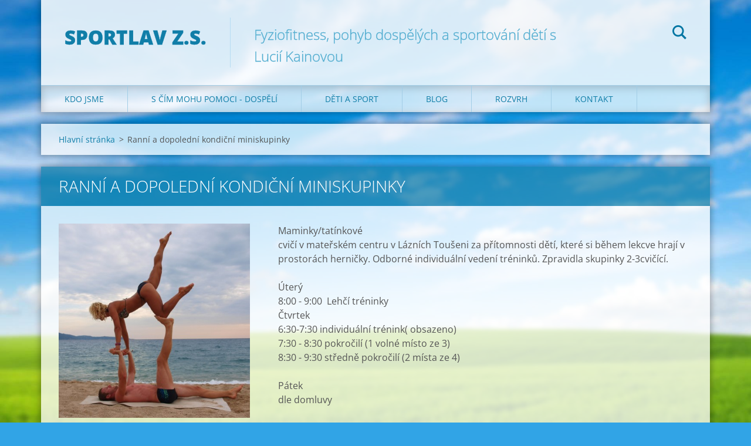

--- FILE ---
content_type: text/html; charset=UTF-8
request_url: https://www.sport-lav.cz/products/ranni-a-dopoledni-kondicni-miniskupinky/
body_size: 5378
content:
<!doctype html>
<!--[if IE 8]><html class="lt-ie10 lt-ie9 no-js" lang="cs"> <![endif]-->
<!--[if IE 9]><html class="lt-ie10 no-js" lang="cs"> <![endif]-->
<!--[if gt IE 9]><!-->
<html class="no-js" lang="cs">
<!--<![endif]-->
	<head>
		<base href="https://www.sport-lav.cz/">
  <meta charset="utf-8">
  <meta name="description" content="">
  <meta name="keywords" content="">
  <meta name="generator" content="Webnode">
  <meta name="apple-mobile-web-app-capable" content="yes">
  <meta name="apple-mobile-web-app-status-bar-style" content="black">
  <meta name="format-detection" content="telephone=no">
    <link rel="icon" type="image/svg+xml" href="/favicon.svg" sizes="any">  <link rel="icon" type="image/svg+xml" href="/favicon16.svg" sizes="16x16">  <link rel="icon" href="/favicon.ico"><link rel="canonical" href="https://www.sport-lav.cz/products/ranni-a-dopoledni-kondicni-miniskupinky/">
<script type="text/javascript">(function(i,s,o,g,r,a,m){i['GoogleAnalyticsObject']=r;i[r]=i[r]||function(){
			(i[r].q=i[r].q||[]).push(arguments)},i[r].l=1*new Date();a=s.createElement(o),
			m=s.getElementsByTagName(o)[0];a.async=1;a.src=g;m.parentNode.insertBefore(a,m)
			})(window,document,'script','//www.google-analytics.com/analytics.js','ga');ga('create', 'UA-797705-6', 'auto',{"name":"wnd_header"});ga('wnd_header.set', 'dimension1', 'W1');ga('wnd_header.set', 'anonymizeIp', true);ga('wnd_header.send', 'pageview');var pageTrackerAllTrackEvent=function(category,action,opt_label,opt_value){ga('send', 'event', category, action, opt_label, opt_value)};</script>
  <link rel="alternate" type="application/rss+xml" href="https://sport-lav.cz/rss/all.xml" title="Všechny články">
<!--[if lte IE 9]><style type="text/css">.cke_skin_webnode iframe {vertical-align: baseline !important;}</style><![endif]-->
		<meta http-equiv="X-UA-Compatible" content="IE=edge">
		<title>Ranní a dopolední kondiční miniskupinky :: SportLaV z.s.</title>
		<meta name="viewport" content="width=device-width, initial-scale=1.0, maximum-scale=1.0, user-scalable=no">
		<link rel="stylesheet" href="https://d11bh4d8fhuq47.cloudfront.net/_system/skins/v12/50001471/css/style.css" />

		<script type="text/javascript" language="javascript" src="https://d11bh4d8fhuq47.cloudfront.net/_system/skins/v12/50001471/js/script.min.js"></script>


		<script type="text/javascript">
		/* <![CDATA[ */
		wtf.texts.set("photogallerySlideshowStop", 'Pozastavit prezentaci');
		wtf.texts.set("photogallerySlideshowStart", 'Spustit prezentaci');
		wtf.texts.set("faqShowAnswer", 'Zobrazit celou odpověď.');
		wtf.texts.set("faqHideAnswer", 'Skrýt odpověď.');
		wtf.texts.set("menuLabel", 'Menu');
		/* ]]> */
		</script>
	
				<script type="text/javascript">
				/* <![CDATA[ */
					
					if (typeof(RS_CFG) == 'undefined') RS_CFG = new Array();
					RS_CFG['staticServers'] = new Array('https://d11bh4d8fhuq47.cloudfront.net/');
					RS_CFG['skinServers'] = new Array('https://d11bh4d8fhuq47.cloudfront.net/');
					RS_CFG['filesPath'] = 'https://www.sport-lav.cz/_files/';
					RS_CFG['filesAWSS3Path'] = 'https://a21a35e2e4.clvaw-cdnwnd.com/66a618d2db59e23be305598286f293b4/';
					RS_CFG['lbClose'] = 'Zavřít';
					RS_CFG['skin'] = 'default';
					if (!RS_CFG['labels']) RS_CFG['labels'] = new Array();
					RS_CFG['systemName'] = 'Webnode';
						
					RS_CFG['responsiveLayout'] = 1;
					RS_CFG['mobileDevice'] = 0;
					RS_CFG['labels']['copyPasteSource'] = 'Více zde:';
					
				/* ]]> */
				</script><script type="text/javascript" src="https://d11bh4d8fhuq47.cloudfront.net/_system/client/js/compressed/frontend.package.1-3-108.js?ph=a21a35e2e4"></script><style type="text/css"></style></head>
	<body>		<div id="wrapper" class="index">

			<div id="content" class="centered">

					<header id="header" class="centered">
						<div id="header-inner">
							<div id="logo-wrapper" class="">
							    <div id="logo"><a href="home/" title="Přejít na úvodní stránku."><span id="rbcSystemIdentifierLogo">SportLaV z.s.</span></a></div>							</div>
							 
<div id="slogan" class="">
    <span id="rbcCompanySlogan" class="rbcNoStyleSpan">Fyziofitness, pohyb dospělých a sportování dětí   s Lucií Kainovou </span></div>
 
<div id="menu-links" class="">
    <a id="menu-link" href="#menu">
        Menu    </a>

	<a id="fulltext-link" href="#fulltext">
		Vyhledávání	</a>
</div>
 
<div id="fulltext" class="">
    
	<form action="/search/" method="get" id="fulltextSearch">

		<fieldset>
			<input id="fulltextSearchText" type="text" name="text" value="" placeholder="Vyhledávání">
			<button id="fulltextSearchButton" type="submit">Hledat</button>
		</fieldset>

	</form>
	</div>
 
 
 


						</div>
					</header>

				<main id="main" class="centered">
					<div id="main-inner">
						<div id="navigator" class="">
						    <div id="pageNavigator" class="rbcContentBlock"><a class="navFirstPage" href="/home/">Hlavní stránka</a><span class="separator"> &gt; </span>    <span id="navCurrentPage">Ranní a dopolední kondiční miniskupinky</span></div>						</div>
						 
<div class="column">

	

		<article class="widget widget-product-detail">
			<header>
				<h1 class="widget-title">Ranní a dopolední kondiční miniskupinky</h1>
			</header>
			<div class="widget-content">
				

		<div class="product-image">
			<a href="/images/200005723-5191452aba/acro yoga1.JPG?s3=1" title="Odkaz se otevře do nového okna prohlížeče." onclick="return !window.open(this.href);">
				<img src="https://a21a35e2e4.clvaw-cdnwnd.com/66a618d2db59e23be305598286f293b4/system_preview_detail_200005723-5191452aba/acro yoga1.JPG" width="443" height="450" alt="Ranní a dopolední kondiční miniskupinky">
			</a>
		</div>

	
				<div class="product-content"><p>Maminky/tatínkové<br>
cvičí v mateřském centru v Lázních Toušeni za přítomnosti dětí, které si během lekcve hrají v prostorách herničky. Odborné individuální vedení tréninků. Zpravidla skupinky 2-3cvičící.<br>
<br>
Úterý<br>
8:00 - 9:00&nbsp; Lehčí tréninky<br>
Čtvrtek<br>
6:30-7:30 individuální trénink( obsazeno)<br>
7:30 - 8:30 pokročilí (1 volné místo ze 3)<br>
8:30 - 9:30 středně pokročilí (2 místa ze 4)<br>
<br>
Pátek<br>
dle domluvy<br>
<br>
Cena lekce Individuální trénink (400-450Kč), 2 na lekci 250Kč, 3 a více an lekci 200Kč. Platí se + 10Kč na MC.&nbsp;</p>
</div>
				<div class="cf"></div>
			</div>
			<footer class="widget-footer">
				
				<div class="rbcBookmarks"><div id="rbcBookmarks200003308"></div></div>
		<script type="text/javascript">
			/* <![CDATA[ */
			Event.observe(window, 'load', function(){
				var bookmarks = '<div style=\"float:left;\"><div style=\"float:left;\"><iframe src=\"//www.facebook.com/plugins/like.php?href=https://www.sport-lav.cz/products/ranni-a-dopoledni-kondicni-miniskupinky/&amp;send=false&amp;layout=button_count&amp;width=155&amp;show_faces=false&amp;action=like&amp;colorscheme=light&amp;font&amp;height=21&amp;appId=397846014145828&amp;locale=cs_CZ\" scrolling=\"no\" frameborder=\"0\" style=\"border:none; overflow:hidden; width:155px; height:21px; position:relative; top:1px;\" allowtransparency=\"true\"></iframe></div><div style=\"float:left;\"><a href=\"https://twitter.com/share\" class=\"twitter-share-button\" data-count=\"horizontal\" data-via=\"webnode\" data-lang=\"en\">Tweet</a></div><script type=\"text/javascript\">(function() {var po = document.createElement(\'script\'); po.type = \'text/javascript\'; po.async = true;po.src = \'//platform.twitter.com/widgets.js\';var s = document.getElementsByTagName(\'script\')[0]; s.parentNode.insertBefore(po, s);})();'+'<'+'/scr'+'ipt></div> <div class=\"addthis_toolbox addthis_default_style\" style=\"float:left;\"><a class=\"addthis_counter addthis_pill_style\"></a></div> <script type=\"text/javascript\">(function() {var po = document.createElement(\'script\'); po.type = \'text/javascript\'; po.async = true;po.src = \'https://s7.addthis.com/js/250/addthis_widget.js#pubid=webnode\';var s = document.getElementsByTagName(\'script\')[0]; s.parentNode.insertBefore(po, s);})();'+'<'+'/scr'+'ipt><div style=\"clear:both;\"></div>';
				$('rbcBookmarks200003308').innerHTML = bookmarks;
				bookmarks.evalScripts();
			});
			/* ]]> */
		</script>
		
				
			</footer>
		</article>

	
	</div>

 


					</div>
				</main>

				<nav id="menu" role="navigation" class="horizontal js-remove js-remove-section-header ">
				    

	<ul class="menu">
	<li class="first">
		<a href="/kdo-jsme/">
		Kdo jsme
	</a>
	
	<ul class="level1">
		<li class="first">
		<a href="/filozofie/">
		Filozofie SPORT-LaV a o mě
	</a>
	</li>
		<li>
		<a href="/cenik/">
		Ceník
	</a>
	</li>
		<li>
		<a href="/kontakt/">
		Kontakt
	</a>
	</li>
		<li>
		<a href="/spolupracujici-treneri/">
		Spolupracující trenéři
	</a>
	</li>
		<li>
		<a href="/fotogalerie/">
		Fotogalerie
	</a>
	</li>
		<li class="last">
		<a href="/videonavody/">
		Videonávody
	</a>
	</li>
	</ul>
	</li>
	<li>
		<a href="/sluzby/">
		S čím mohu pomoci - dospělí
	</a>
	
	<ul class="level1">
		<li class="first">
		<a href="/sluzby/individualni-treninky/">
		Individuální cvičení
	</a>
	</li>
		<li>
		<a href="/sluzby/skupinove-treninky/">
		Skupinové tréninky
	</a>
	</li>
		<li>
		<a href="/sluzby/ztv-zdravotni-telesna-cviceni/">
		Video program vývojová kineziologie
	</a>
	</li>
		<li>
		<a href="/sluzby/yoga/">
		Yoga a relaxace
	</a>
	</li>
		<li class="last">
		<a href="/sluzby/vyzivove-poradenstvi/">
		Výživové poradenství a masáže
	</a>
	</li>
	</ul>
	</li>
	<li>
		<a href="/akce/">
		Děti a sport
	</a>
	
	<ul class="level1">
		<li class="first">
		<a href="/akce/atletika-sport-lav/">
		Atletika Sport-Lav Toušeň
	</a>
	</li>
		<li>
		<a href="/akce/hrajeme-si-na-atletiku-1-3-roky/">
		Hrajeme si na atletiku Stará Boleslav
	</a>
	</li>
		<li>
		<a href="/akce/nesoutezni-gymnastika-stara-boleslav/">
		Nesoutěžní gymnastika Stará Boleslav
	</a>
	</li>
		<li>
		<a href="/akce/nesoutezni-gymnastika/">
		Nesoutěžní gymnastika Nehvizdy
	</a>
	</li>
		<li>
		<a href="/akce/cviceni-pro-nejmensi-nehvizdy/">
		Cvičení pro nejmenší Nehvizdy
	</a>
	</li>
		<li>
		<a href="/akce/vsestranna-pripravka-nehvizdy/">
		Gymnastika pro radost 10+
	</a>
	</li>
		<li>
		<a href="/akce/kurz-in-line-brusleni/">
		Kurz in-line bruslení Toušeň/ Boleslav
	</a>
	</li>
		<li>
		<a href="/akce/krouzek-pro-mlade-bajkery/">
		Kroužek pro mladé &quot;bajkery&quot;
	</a>
	</li>
		<li>
		<a href="/uplynule-akce/">
		Uplynulé akce
	</a>
	
		<ul class="level2">
			<li class="first">
		<a href="/akce/primestske-tabory/">
		Příměstské tábory
	</a>
	</li>
			<li class="last">
		<a href="/akce/detsky-sportovni-tabor-2025/">
		Dětský sportovní tábor 2025
	</a>
	</li>
		</ul>
		</li>
		<li class="last">
		<a href="/akce/individualni-pohybova-terapie-nvs-dns/">
		Individuální pohybová terapie NVS, DNS
	</a>
	</li>
	</ul>
	</li>
	<li>
		<a href="/reference/">
		Blog
	</a>
	</li>
	<li>
		<a href="/rozvrh/">
		Rozvrh
	</a>
	</li>
	<li class="last">
		<a href="/kontakt2/">
		Kontakt
	</a>
	</li>
</ul>
				
				</nav>
				 


				<footer id="footer" class="centered">
					<div id="footer-inner">
 
<div class="column">
<div id="contact" class="">
    

		<div class="widget widget-contact">

	

		<div class="widget-content">
			<span class="contact-company"><span>Mgr.Lucie Kainová</span></span>
			

		<span class="contact-address"><span>Za školou 6<br />
Lázně Toušeň<br />
25089</span></span>

	
			

		<span class="contact-phone"><span>608 002 085</span></span>

	
			

		<span class="contact-email"><span><a href="&#109;&#97;&#105;&#108;&#116;&#111;:&#115;&#112;&#111;&#114;&#116;&#108;&#97;&#118;&#46;&#105;&#110;&#102;&#111;&#64;&#103;&#109;&#97;&#105;&#108;&#46;&#99;&#111;&#109;"><span id="rbcContactEmail">&#115;&#112;&#111;&#114;&#116;&#108;&#97;&#118;&#46;&#105;&#110;&#102;&#111;&#64;&#103;&#109;&#97;&#105;&#108;&#46;&#99;&#111;&#109;</span></a></span></span>

	
		</div>

	

		</div>

				
</div>
 
</div>

<div class="column">
<div id="lang" class="">
    <div id="languageSelect"></div>			
</div>
 
<div id="copyright" class="">
    <span id="rbcFooterText" class="rbcNoStyleSpan">© 2008 Všechna práva vyhrazena.</span></div>
 
<div id="signature" class="">
    <span class="rbcSignatureText">Vytvořeno službou <a href="https://www.webnode.cz?utm_source=brand&amp;utm_medium=footer&amp;utm_campaign=premium" rel="nofollow" >Webnode</a></span></div>
 
</div>



					</div>
				</footer>

				

			</div>

			

		</div>
	<div id="rbcFooterHtml"></div><script type="text/javascript">var keenTrackerCmsTrackEvent=function(id){if(typeof _jsTracker=="undefined" || !_jsTracker){return false;};try{var name=_keenEvents[id];var keenEvent={user:{u:_keenData.u,p:_keenData.p,lc:_keenData.lc,t:_keenData.t},action:{identifier:id,name:name,category:'cms',platform:'WND1',version:'2.1.157'},browser:{url:location.href,ua:navigator.userAgent,referer_url:document.referrer,resolution:screen.width+'x'+screen.height,ip:'3.22.63.91'}};_jsTracker.jsonpSubmit('PROD',keenEvent,function(err,res){});}catch(err){console.log(err)};};</script></body>
</html>